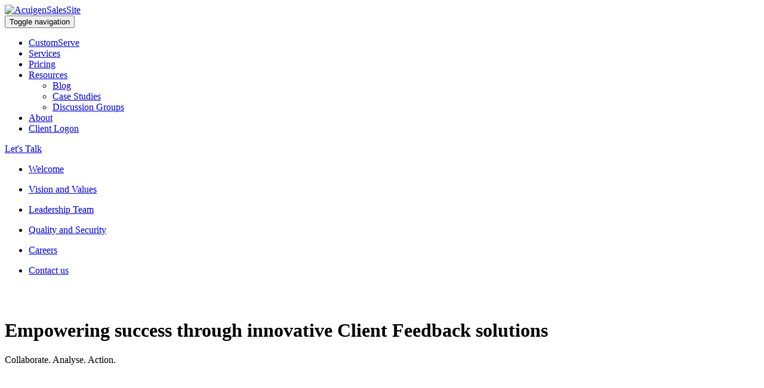

--- FILE ---
content_type: text/html; charset=utf-8
request_url: https://www.acuigen.com/en-gb/About
body_size: 87874
content:
<!DOCTYPE html>
<html  lang="en-GB" dir="ltr">
<head id="Head"><meta content="text/html; charset=UTF-8" http-equiv="Content-Type" />

<!-- Global site tag (gtag.js) - Google Analytics 4 -->
<script async src="https://www.googletagmanager.com/gtag/js?id=G-5G8XTRMB98"></script>
<script>
window.dataLayer = window.dataLayer || [];
function gtag(){dataLayer.push(arguments);}
gtag('js', new Date());
gtag('config', 'G-5G8XTRMB98');
</script>
<!-- Global site tag (gtag.js) - Google Analytics -->
<script async src="https://www.googletagmanager.com/gtag/js?id=UA-34502179-1"></script>
<script>
  window.dataLayer = window.dataLayer || [];
  function gtag(){dataLayer.push(arguments);}
  gtag('js', new Date());

  gtag('config', 'UA-34502179-1');
</script><title>
	About
</title><meta id="MetaRobots" name="robots" content="INDEX, FOLLOW" /><link href="/Portals/_default/Skins/Xcillion//skin.css?cdv=1034" rel="stylesheet" /><link href="/Portals/0-System/dnn-css-variables.css?cdv=1034" rel="stylesheet" /><link href="/Resources/Shared/stylesheets/dnndefault/10.0.0/default.css?cdv=1034" rel="stylesheet" /><link href="/Portals/_default/admin.css?cdv=1034" rel="stylesheet" /><link href="/Portals/_default/Skins/Xcillion//bootstrap/css/bootstrap.min.css?cdv=1034" rel="stylesheet" /><link href="/Portals/_default/Skins/Xcillion//css/jquery.smartmenus.bootstrap.css?cdv=1034" rel="stylesheet" /><link href="/Portals/_default/Skins/Xcillion//Menus/MainMenu/MainMenu.css?cdv=1034" rel="stylesheet" /><link href="/Portals/_default/Skins/Xcillion/skin.css?cdv=1034" rel="stylesheet" /><link href="/Portals/_default/Containers/Xcillion/container.css?cdv=1034" rel="stylesheet" /><link href="/Portals/0/portal.css?cdv=1034" rel="stylesheet" /><script src="/Resources/libraries/jQuery/03_07_01/jquery.js?cdv=1034" type="text/javascript"></script><script src="/Resources/libraries/jQuery-UI/01_14_01/jquery-ui.min.js?cdv=1034" type="text/javascript"></script><link rel='icon' href='/Portals/0/New Acuigen favicon.ico?ver=q_6OBvnYMd31Cof8Y4lqtQ%3d%3d' type='image/x-icon' />     
        
			    <script type="text/javascript">
			      var _gaq = _gaq || [];
			      _gaq.push(['_setAccount', 'UA-34502179-1']);
			      _gaq.push(['_trackPageview']);
			      
			 
			      (function() {
				    var ga = document.createElement('script'); ga.type = 'text/javascript'; ga.async = true;
				    ga.src = ('https:' == document.location.protocol ? 'https://' : 'http://') + 'stats.g.doubleclick.net/dc.js';
				    var s = document.getElementsByTagName('script')[0]; s.parentNode.insertBefore(ga, s);
			      })();
			    </script>
        
		  <meta name="viewport" content="width=device-width,initial-scale=1" /></head>
<body id="Body">

    <form method="post" action="/en-gb/About" id="Form" enctype="multipart/form-data">
<div class="aspNetHidden">
<input type="hidden" name="__EVENTTARGET" id="__EVENTTARGET" value="" />
<input type="hidden" name="__EVENTARGUMENT" id="__EVENTARGUMENT" value="" />
<input type="hidden" name="__VIEWSTATE" id="__VIEWSTATE" value="NCKl6HDlYrzCfOBIGUxyJ2xZKtA/PVvafO7w4ySTSZu6CutJ87AQav2rAidsC/+ZZg5qxj/qjVxvoQQP1CrV9ijKdRTNupcT+yRLhBBpcXGKl672Vd33lH4zM2huX7Q/TjOOqPJ5Rs3KTlzR2zxQ5cpdmKPhVcV19sM+ITJ6NXEIuU7OwYEkZzsDmssPEroXRPEwtLvNVQBUMROotL/4kTz//+9mxCJUbPEtuw==" />
</div>

<script type="text/javascript">
//<![CDATA[
var theForm = document.forms['Form'];
if (!theForm) {
    theForm = document.Form;
}
function __doPostBack(eventTarget, eventArgument) {
    if (!theForm.onsubmit || (theForm.onsubmit() != false)) {
        theForm.__EVENTTARGET.value = eventTarget;
        theForm.__EVENTARGUMENT.value = eventArgument;
        theForm.submit();
    }
}
//]]>
</script>


<script src="/WebResource.axd?d=pynGkmcFUV0NAuGXKl5WKYin_OpHEGD8ydnYQSK-Gvj4vasdgN89AqwrRVg1&amp;t=638883307099574018" type="text/javascript"></script>


<script type="text/javascript">
//<![CDATA[
var __cultureInfo = {"name":"en-GB","numberFormat":{"CurrencyDecimalDigits":2,"CurrencyDecimalSeparator":".","IsReadOnly":false,"CurrencyGroupSizes":[3],"NumberGroupSizes":[3],"PercentGroupSizes":[3],"CurrencyGroupSeparator":",","CurrencySymbol":"£","NaNSymbol":"NaN","CurrencyNegativePattern":1,"NumberNegativePattern":1,"PercentPositivePattern":1,"PercentNegativePattern":1,"NegativeInfinitySymbol":"-∞","NegativeSign":"-","NumberDecimalDigits":2,"NumberDecimalSeparator":".","NumberGroupSeparator":",","CurrencyPositivePattern":0,"PositiveInfinitySymbol":"∞","PositiveSign":"+","PercentDecimalDigits":2,"PercentDecimalSeparator":".","PercentGroupSeparator":",","PercentSymbol":"%","PerMilleSymbol":"‰","NativeDigits":["0","1","2","3","4","5","6","7","8","9"],"DigitSubstitution":1},"dateTimeFormat":{"AMDesignator":"AM","Calendar":{"MinSupportedDateTime":"\/Date(-62135596800000)\/","MaxSupportedDateTime":"\/Date(253402300799999)\/","AlgorithmType":1,"CalendarType":1,"Eras":[1],"TwoDigitYearMax":2049,"IsReadOnly":false},"DateSeparator":"/","FirstDayOfWeek":1,"CalendarWeekRule":2,"FullDateTimePattern":"dd MMMM yyyy HH:mm:ss","LongDatePattern":"dd MMMM yyyy","LongTimePattern":"HH:mm:ss","MonthDayPattern":"d MMMM","PMDesignator":"PM","RFC1123Pattern":"ddd, dd MMM yyyy HH\u0027:\u0027mm\u0027:\u0027ss \u0027GMT\u0027","ShortDatePattern":"dd/MM/yyyy","ShortTimePattern":"HH:mm","SortableDateTimePattern":"yyyy\u0027-\u0027MM\u0027-\u0027dd\u0027T\u0027HH\u0027:\u0027mm\u0027:\u0027ss","TimeSeparator":":","UniversalSortableDateTimePattern":"yyyy\u0027-\u0027MM\u0027-\u0027dd HH\u0027:\u0027mm\u0027:\u0027ss\u0027Z\u0027","YearMonthPattern":"MMMM yyyy","AbbreviatedDayNames":["Sun","Mon","Tue","Wed","Thu","Fri","Sat"],"ShortestDayNames":["Su","Mo","Tu","We","Th","Fr","Sa"],"DayNames":["Sunday","Monday","Tuesday","Wednesday","Thursday","Friday","Saturday"],"AbbreviatedMonthNames":["Jan","Feb","Mar","Apr","May","Jun","Jul","Aug","Sep","Oct","Nov","Dec",""],"MonthNames":["January","February","March","April","May","June","July","August","September","October","November","December",""],"IsReadOnly":false,"NativeCalendarName":"Gregorian Calendar","AbbreviatedMonthGenitiveNames":["Jan","Feb","Mar","Apr","May","Jun","Jul","Aug","Sep","Oct","Nov","Dec",""],"MonthGenitiveNames":["January","February","March","April","May","June","July","August","September","October","November","December",""]},"eras":[1,"A.D.",null,0]};//]]>
</script>

<script src="/ScriptResource.axd?d=NJmAwtEo3IpnMYniDYZLNYHBUUM5_sNnAf9zet4xnz71kE6nsWPkYY7RzXOah5QGUcKwtbM6U7broJARavKhjpg-iB8hXa6noEoxKRIQCZejGXfrW7r1kpFzia4ZLB-aDX_g5w2&amp;t=74a40145" type="text/javascript"></script>
<script src="/ScriptResource.axd?d=dwY9oWetJoKbaBRdNWzhBeu6yy1_BCU4rkgjWjuUuGtHGPF9usyH9k27yxWKi5scnpQ2pWV8PdcWTASoMUW4Bfv26xObS0ccw593raunc-8_UsD7sTcBpNLsImhFfKjMYhfR5lcQIzMSVxzs0&amp;t=74a40145" type="text/javascript"></script>
<div class="aspNetHidden">

	<input type="hidden" name="__VIEWSTATEGENERATOR" id="__VIEWSTATEGENERATOR" value="CA0B0334" />
	<input type="hidden" name="__VIEWSTATEENCRYPTED" id="__VIEWSTATEENCRYPTED" value="" />
	<input type="hidden" name="__EVENTVALIDATION" id="__EVENTVALIDATION" value="+2reL7Ct0Uel0KZC2e29ObgUdUHs9xnhOUdllb49fGQbkbkQ9pbbxrltQBThhRDfoXecowZIUDvEWoqD8Pm4rqYBnQuuQy0QM5cOrTHwL+KyDyew" />
</div>
<script type="text/javascript">
//<![CDATA[
Sys.WebForms.PageRequestManager._initialize('ScriptManager', 'Form', [], [], [], 5400, '');
//]]>
</script>

        <script src="/Portals/_default/Skins/Xcillion//bootstrap/js/bootstrap.min.js?cdv=1034" type="text/javascript"></script><script src="/Portals/_default/Skins/Xcillion//js/jquery.smartmenus.js?cdv=1034" type="text/javascript"></script><script src="/Portals/_default/Skins/Xcillion//js/jquery.smartmenus.bootstrap.js?cdv=1034" type="text/javascript"></script><script src="/Portals/_default/Skins/Xcillion//js/scripts.js?cdv=1034" type="text/javascript"></script><script src="/js/dnn.modalpopup.js?cdv=1034" type="text/javascript"></script><script src="/js/dnncore.js?cdv=1034" type="text/javascript"></script>
        
        
        

<!--[if lt IE 9]>
    <script src="https://cdnjs.cloudflare.com/ajax/libs/html5shiv/3.7.2/html5shiv.min.js"></script>
<![endif]-->




<div id="siteWrapper">


<!--Header -->

    <header role="banner">


 	<!-- Pane for content above NavBar -->
<div id="head_top" class="containerFullScreen">
<div class="container">
        <div class="row dnnpane">
            <div id="dnn_TopHeaderPane" class="col-md-12 headerPane"><div class="DnnModule DnnModule-DNN_HTML DnnModule-395 DnnVersionableControl"><a name="395"></a>
<div class="DNNContainer_noTitle">
	<div id="dnn_ctr395_ContentPane"><!-- Start_Module_395 --><div id="dnn_ctr395_ModuleContent" class="DNNModuleContent ModDNNHTMLC">
	<div id="dnn_ctr395_HtmlModule_lblContent" class="Normal">
	<div class="ClientLogin" style="display:none;"><a href="https://www.customserve.com/clientlogon/" target="_blank">Client Login</a></div>

</div>

</div><!-- End_Module_395 --></div>
	<div class="clear"></div>
</div>
</div></div> 
		    <div class="languageBox">
                        <div class="language-object" >


</div>
                    </div>
        </div></div>
</div>


        <div id="mainHeader-inner" class="container">
            <div class="navbar navbar-default" role="navigation">
                <div id="navbar-top-wrapper">
                    <div id="logo">
                        <span class="brand">
                            <a id="dnn_dnnLOGO_hypLogo" title="AcuigenSalesSite" aria-label="AcuigenSalesSite" href="https://www.acuigen.com/en-gb/"><img id="dnn_dnnLOGO_imgLogo" src="/Portals/0/Images/New%20Acuigen%20logo%20246%20x%2064%20(150327).png?ver=M3I6kzYljWG1cjEl7dp5Cw%3d%3d" alt="AcuigenSalesSite" /></a>
                        </span>
                    </div>
                </div>
                <!-- Brand and toggle get grouped for better mobile display -->
                <div class="navbar-header">
                    <button type="button" class="navbar-toggle" data-toggle="collapse" data-target=".navbar-collapse">
                        <span class="sr-only">Toggle navigation</span>
                        <span class="icon-bar"></span>
                        <span class="icon-bar"></span>
                        <span class="icon-bar"></span>
                    </button>
                </div>
                <div id="navbar" class="collapse navbar-collapse pull-right">
                    <div id="dnnMenu">
	<ul class="nav navbar-nav topLevel">
		
        <li class="">
        
            <a href="https://www.acuigen.com/en-gb/customserve"><span>CustomServe</span> </a>
        
        </li>
    
        <li class="">
        
            <a href="https://www.acuigen.com/en-gb/services"><span>Services</span> </a>
        
        </li>
    
        <li class="">
        
            <a href="https://www.acuigen.com/en-gb/pricing"><span>Pricing</span> </a>
        
        </li>
    
        <li class="dropdown ">
        
            <a href="https://www.acuigen.com/en-gb/resources"><span>Resources</span> <span class="caret"></span></a>
        
            <ul class="dropdown-menu subLevel">
            
        <li class="">
        
            <a href="https://www.acuigen.com/en-gb/Blogs/category/acuigen-blogs"><span>Blog</span> </a>
        
        </li>
    
        <li class="">
        
            <a href="https://www.acuigen.com/en-gb/Blogs/category/case-studies"><span>Case Studies</span> </a>
        
        </li>
    
        <li class="">
        
            <a href="https://www.acuigen.com/en-gb/resources/discussion-groups"><span>Discussion Groups</span> </a>
        
        </li>
    
            </ul>
        
        </li>
    
        <li class="active">
        
            <a href="https://www.acuigen.com/en-gb/about"><span>About</span> </a>
        
        </li>
    
        <li class="">
        
            <a href="https://www.customserve.com/clientlogon/"><span>Client Logon</span> </a>
        
        </li>
    
	</ul>
<div class="menu-button-link">
			<a href="/Time-To-Talk"><span>Let's Talk</span></a>
	            </div>
</div>
    
	
                </div>
            </div>
        </div>
    </header>




    <!-- Page Content -->
<div class="containerFullScreen">
<div class="Full_Screen">
                <div id="dnn_FullHeaderPaneTop" class="col-md-12 headerPane"><div class="DnnModule DnnModule-DNN_HTML DnnModule-5676 DnnVersionableControl"><a name="5676"></a>
<div class="DNNContainer_noTitle">
	<div id="dnn_ctr5676_ContentPane"><!-- Start_Module_5676 -->
<script type="text/javascript">
//when page loaded check if cookie has been accepted or not
$(document).ready(function(){
cookie = document.querySelector(".CookieClass")

// if cookie hasn't been accepted push rest of page down to sit cookie banner at top of page
if(cookie === null){
document.querySelector("body").classList.remove('cookiePadding');
document.querySelector("#mainHeader-inner").classList.remove('cookieTop');
}
else{
document.querySelector("body").classList.add('cookiePadding');
document.querySelector("#mainHeader-inner").classList.add('cookieTop');
}
}
);
</script><div id="dnn_ctr5676_ModuleContent" class="DNNModuleContent ModDNNHTMLC">
	<div id="dnn_ctr5676_HtmlModule_lblContent" class="Normal">
	
</div>

</div><!-- End_Module_5676 --></div>
	<div class="clear"></div>
</div>
</div><div class="DnnModule DnnModule-DNN_HTML DnnModule-11362 DnnVersionableControl"><a name="11362"></a>
<div class="DNNContainer_noTitle">
	<div id="dnn_ctr11362_ContentPane"><!-- Start_Module_11362 --><script type="text/javascript">
    $(window).scroll(function () {
        if ($(window).scrollTop() > 260) {
            $('#nav-bar2').addClass('stuck2');
        } else {
            $('#nav-bar2').removeClass('stuck2');
        }
    });
  $(document).ready(function() {
        $('#contactus-link').on('click', function(event) {
            event.preventDefault(); // Prevent the default action (postback)
            scrollToElementById('contactusbyphone');
        });
    });

    function scrollToElementById(id) {
       const element = document.getElementById(id);
    if (element) {
        // First, scroll to the element
        element.scrollIntoView({ behavior: 'smooth' });

        // After scrolling, apply the offset if necessary
        setTimeout(function() {
            const scrollPosition = window.scrollY || window.pageYOffset;
            const navBar = document.getElementById('nav-bar2');
            const isSticky = navBar.classList.contains('stuck2') || scrollPosition > 260;
            const yOffset = isSticky ? -200 : 0; // Adjust the offset if the menu is sticky

            // Calculate the final scroll position
            const finalScrollPosition = element.getBoundingClientRect().top + window.pageYOffset + yOffset;

            // Apply the final scroll position
            window.scrollTo({ top: finalScrollPosition, behavior: 'smooth' });
        }, 500); // Adjust the timeout duration if needed
    } else {
        console.error(`Element with id "${id}" not found.`);
    }
    }
</script>

<div id="nav-bar2">
    <ul>
        <li><p><a href="#welcome">Welcome</a></p></li>
        <li><p><a href="#visionandvalues">Vision and Values</a></p></li>
        <li><p><a href="#leadershipteam">Leadership Team</a></p></li>
        <li><p><a href="#qualityandsecurity">Quality and Security</a></p></li>
        <li><p><a href="#Careers">Careers</a></p></li>
        <li><p><a href="javascript:void(0)" id="contactus-link">Contact us</a></p></li>
    </ul>
</div>
<style>
    .navpadding {
        margin-top: 8px !important;
    }
</style>
<div id="dnn_ctr11362_ModuleContent" class="DNNModuleContent ModDNNHTMLC">
	<div id="dnn_ctr11362_HtmlModule_lblContent" class="Normal">
	
</div>

</div><!-- End_Module_11362 --></div>
	<div class="clear"></div>
</div>
</div><div class="DnnModule DnnModule-DNN_HTML DnnModule-6160 DnnVersionableControl"><a name="6160"></a>
<div class="DNNContainer_noTitle">
	<div id="dnn_ctr6160_ContentPane"><!-- Start_Module_6160 --><div id="dnn_ctr6160_ModuleContent" class="DNNModuleContent ModDNNHTMLC">
	<div id="dnn_ctr6160_HtmlModule_lblContent" class="Normal">
	
</div>

</div><!-- End_Module_6160 --></div>
	<div class="clear"></div>
</div>
</div><div class="DnnModule DnnModule-DNN_HTML DnnModule-391 DnnVersionableControl"><a name="391"></a>
<div class="DNNContainer_noTitle">
	<div id="dnn_ctr391_ContentPane"><!-- Start_Module_391 --><script type="text/javascript">
$(window).scroll(function() {
    if ($(window).scrollTop() > 200) {
        $("#dnn_dnnLOGO_imgLogo").attr("src", "/Portals/0/Images/Graphics 2017/6 acuigen logo_161x47.png")
    } else {
        $("#dnn_dnnLOGO_imgLogo").attr("src", "/Portals/0/Images/New%20Acuigen%20logo%20246%20x%2064%20(150327).png?ver=2015-03-27-142026-990")
    }
});
</script>
<script type="text/javascript">
$(window).scroll(function() {
    if ($(window).scrollTop() > 260) {
        $('#mainHeader-inner').addClass('navbar-scroll-container');
        $('#dnnMenu > ul > li > a > span').addClass('menu-item-scroll');
        $('.navbar-default').addClass('navbar-scroll');
    } else {
        $('#mainHeader-inner').removeClass('navbar-scroll-container');
        $('#dnnMenu > ul > li > a > span').removeClass('menu-item-scroll');
        $('.navbar-default').removeClass('navbar-scroll');
    }
});
</script><div id="dnn_ctr391_ModuleContent" class="DNNModuleContent ModDNNHTMLC">
	<div id="dnn_ctr391_HtmlModule_lblContent" class="Normal">
	
</div>

</div><!-- End_Module_391 --></div>
	<div class="clear"></div>
</div>
</div><div class="DnnModule DnnModule-DNN_HTML DnnModule-11339 DnnVersionableControl"><a name="11339"></a>
<div class="DNNContainer_noTitle">
	<div id="dnn_ctr11339_ContentPane"><!-- Start_Module_11339 --><div id="dnn_ctr11339_ModuleContent" class="DNNModuleContent ModDNNHTMLC">
	<div id="dnn_ctr11339_HtmlModule_lblContent" class="Normal">
	<style type="text/css">@import url(//fonts.googleapis.com/css?family=Oswald);


    .homebannerimage-container {
        background-image: url("/Portals/0/Images/2024/web_banners_about_1953x350_2024.webp");
    }

    .bannercontent-wrapper {
        grid-template-columns: 0fr .05fr 1.5fr .05fr !important;
    }

    @media screen and (min-width:1601px) {


        .homebannerimage-container {
            background-image: url("/Portals/0/Images/2024/web_banners_about_1953x350_2024.webp");
            height: calc(100vw * 0.184);
        }

        .homebannerimage-textcontainer {
            max-height: calc(100vw * 0.184);
        }

        .bannercontent-wrapper {
            grid-template-columns: 0fr 1.3fr 2.8fr 1.3fr !important;
        }
    }

    @media screen and (max-width: 1600px) and (min-width: 1401px) {


        .homebannerimage-container {
            height: calc(100vw * 0.184);
            background-image: url("/Portals/0/Images/2024/web_banners_about_1953x350_2024.webp");
        }

        .homebannerimage-textcontainer {
            max-height: calc(100vw * 0.184);
        }

        .bannercontent-wrapper {
            grid-template-columns: 0fr 1.3fr 2.5fr 1.3fr !important;
        }
    }


    @media screen and (max-width: 1400px) and (min-width: 1201px) {

        .homebannerimage-container {
            background-image: url("/Portals/0/Images/2024/web_banners_about_1400x348_2024.webp");
            height: calc(100vw * 0.2486);
        }

        .homebannerimage-textcontainer {
            max-height: calc(100vw * 0.2486);
        }


        .bannercontent-wrapper {
            grid-template-columns: 0fr 1.5fr 2.5fr .5fr !important;
        }
    }

    @media screen and (max-width: 1200px) and (min-width: 951px) {
        .homebannerimage-container {
            background-image: url("/Portals/0/Images/2024/web_banners_about_1200x300_2024.webp");
            height: calc(100vw * 0.25);
        }

        .homebannerimage-textcontainer {
            max-height: calc(100vw * 0.25);
        }

        .bannercontent-wrapper {
            grid-template-columns: 0fr 1fr 2.5fr .2fr !important;
        }
    }

    @media screen and (max-width: 950px) and (min-width: 768px) {
        .homebannerimage-container {
            background-image: url("/Portals/0/Images/2024/web_banners_about_950x300_2024.webp");
            height: calc(100vw * 0.316);
        }

        .homebannerimage-textcontainer {
            max-height: calc(100vw * 0.316);
        }

        .bannercontent-wrapper {
            grid-template-columns: 0fr .6fr 1.5fr .05fr !important;
        }

        .mainbanner-home-title span {
            line-height: 35px;
        }
    }

    @media screen and (min-width: 768px) {
        .homebannerimage-container {
            border: none;
        }
    }

    @media screen and (max-width: 767px) {


        .homebannerimage-container {
            background-image: url("/Portals/0/Images/2024/web_banners_about_950x300_2024.webp");
        }

        .bannercontent-wrapper {
            grid-template-columns: 0px 0px .9fr 0px !important;
        justify-content: center;
        }
    }
</style>
<div class="homebannerimage-container">
<div class="bannercontent-wrapper">
<div class="item2" id="item2">&nbsp;</div>

<div class="item3" id="item3">&nbsp;</div>

<div class="homebannerimage-textcontainer item4" id="item4">
<div class="mainbanner-title">
<h1><span><span class="textorange">Empowering success</span> through innovative Client Feedback solutions</span></h1>
</div>

<div class="mainbanner-subtitle">
<p><span id="mottoLine"><span>Collaborate</span><span class="greenPeriod">.</span> <span>Analyse</span><span class="greenPeriod">.</span> <span>Action</span><span class="greenPeriod">.</span></span></p>
</div>
</div>

<div class="item5" id="item5">&nbsp;</div>
</div>
</div>

</div>

</div><!-- End_Module_11339 --></div>
	<div class="clear"></div>
</div>
</div></div> 
            </div>
</div>

<div class="container"
<div class="row dnnpane">
                <div id="dnn_StandardHeaderPane" class="col-md-12 headerPane"><div class="DnnModule DnnModule-DNN_HTML DnnModule-11340 DnnVersionableControl"><a name="11340"></a>
<div class="DNNContainer_noTitle">
	<div id="dnn_ctr11340_ContentPane"><!-- Start_Module_11340 --><div id="dnn_ctr11340_ModuleContent" class="DNNModuleContent ModDNNHTMLC">
	<div id="dnn_ctr11340_HtmlModule_lblContent" class="Normal">
	<style type="text/css">div#welcome { display:block; position: relative; top: -300px; visibility: hidden; }
</style>

<div class="HeaderDefault">
<h1>Welcome</h1>
</div>

<div id="welcome">&nbsp;</div>

</div>

</div><!-- End_Module_11340 --></div>
	<div class="clear"></div>
</div>
</div></div> 
            </div>
</div>

<div class="container"
<div class="row dnnpane">
<div id="dnn_P1_25_1" class="col-md-4 leftPane spacingTop"><div class="DnnModule DnnModule-DNN_HTML DnnModule-11358 DnnVersionableControl"><a name="11358"></a>
<div class="DNNContainer_noTitle">
	<div id="dnn_ctr11358_ContentPane"><!-- Start_Module_11358 --><div id="dnn_ctr11358_ModuleContent" class="DNNModuleContent ModDNNHTMLC">
	<div id="dnn_ctr11358_HtmlModule_lblContent" class="Normal">
	<div class="aboutUsImageDJ" style="width:100%; text-align:center;"><img alt="Derek Jones, CEO" src="/portals/0/Images/2021/Derek Jones 211025.jpg" style="width:100%;max-width:450px;" /></div>

</div>

</div><!-- End_Module_11358 --></div>
	<div class="clear"></div>
</div>
</div><div class="DnnModule DnnModule-DNN_HTML DnnModule-11369 DnnVersionableControl"><a name="11369"></a>
<div class="DNNContainer_noTitle">
	<div id="dnn_ctr11369_ContentPane"><!-- Start_Module_11369 --><div id="dnn_ctr11369_ModuleContent" class="DNNModuleContent ModDNNHTMLC">
	<div id="dnn_ctr11369_HtmlModule_lblContent" class="Normal">
	<div class="CustomServePageText" style="margin-bottom:0px;">
<p>Derek Jones, founder and CEO of Acuigen</p>
</div>
</div>

</div><!-- End_Module_11369 --></div>
	<div class="clear"></div>
</div>
</div></div>
<div id="dnn_P1_75_2" class="col-md-8 rightPane spacingTop"><div class="DnnModule DnnModule-DNN_HTML DnnModule-11359 DnnVersionableControl"><a name="11359"></a>
<div class="DNNContainer_noTitle">
	<div id="dnn_ctr11359_ContentPane"><!-- Start_Module_11359 --><div id="dnn_ctr11359_ModuleContent" class="DNNModuleContent ModDNNHTMLC">
	<div id="dnn_ctr11359_HtmlModule_lblContent" class="Normal">
	<div class="CustomServePageText" style="margin-bottom:0px;">
<p>At Acuigen, we help organisations <strong>strengthen client relationships</strong> through <strong>high-quality, real-time feedback</strong>. Our focus is on corporate and professional services firms, especially in legal and accountancy sectors.</p>

<p>My background as a Royal Navy helicopter commander taught me the value of timely data. After completing my MBA at Cranfield, I co-founded Acuigen in 1993 to bring that same data-driven approach to client insight.&nbsp; Working closeley with&nbsp;Tracy Bartlett, our COO, we developed CustomServe - our award-winning platform that captures and analyses client feedback using intuitive, aviation-inspired dashboards. It supports multiple research methods, languages, and now includes AI-powered insights.</p>

<p>We&rsquo;re proud to work with leading professional firms across Europe, the US, and Asia, and to be recognised for our quality, security, and innovation through independent ISO certifications and industry awards.</p>

<p>None of this would be possible without our amazing team of data engineers, software and client insight professionals, whose expertise, dedication, and creativity over the past 30 years continue to drive our innovation and client success.</p>

<p>At Acuigen, we believe listening to clients - and acting on their feedback - is the key to building loyalty and driving growth.</p>

<p>Derek is a Fellow of the Market Research Society.<p>

</div>

</div>

</div><!-- End_Module_11359 --></div>
	<div class="clear"></div>
</div>
</div><div class="DnnModule DnnModule-DNN_HTML DnnModule-11373 DnnVersionableControl"><a name="11373"></a>
<div class="DNNContainer_noTitle">
	<div id="dnn_ctr11373_ContentPane"><!-- Start_Module_11373 --><div id="dnn_ctr11373_ModuleContent" class="DNNModuleContent ModDNNHTMLC">
	<div id="dnn_ctr11373_HtmlModule_lblContent" class="Normal">
	<div id="visionandvalues"></div>
</div>

</div><!-- End_Module_11373 --></div>
	<div class="clear"></div>
</div>
</div></div>
</div>
</div>

<div class="container"
<div class="row dnnpane">
<div id="dnn_P2_50_1" class="col-md-6 leftPane spacingTop DNNEmptyPane"></div>
<div id="dnn_P2_50_2" class="col-md-6 rightPane spacingTop DNNEmptyPane"></div>
</div>

<div class="containerFullScreen">
<div class="Full_Screen">
                <div id="dnn_FullPaneTop" class="col-md-12 headerPane DNNEmptyPane"></div> 
            </div>

<div class="container"
<div class="row dnnpane">
                    <div id="dnn_P4_33_1" class="col-md-4 spacingTop DNNEmptyPane"></div>
                    <div id="dnn_P4_33_2" class="col-md-4 spacingTop DNNEmptyPane"></div>
                    <div id="dnn_P4_33_3" class="col-md-4 spacingTop DNNEmptyPane"></div>
                </div>
</div>

<div class="container"
<div class="row dnnpane">
                    <div id="dnn_P4_25_1" class="col-md-3 spacingTop DNNEmptyPane"></div>
                    <div id="dnn_P4_25_2" class="col-md-3 spacingTop DNNEmptyPane"></div>
                    <div id="dnn_P4_25_3" class="col-md-3 spacingTop DNNEmptyPane"></div>
                    <div id="dnn_P4_25_4" class="col-md-3 spacingTop DNNEmptyPane"></div>
                </div>
</div>

<div class="containerFullScreen">
<div class="Full_Screen">
                <div id="dnn_FullPaneMidTop" class="col-md-12 headerPane DNNEmptyPane"></div> 
            </div>
</div>

<div class="container"
<div class="row dnnpane">
                <div id="dnn_StandardHeadPane" class="col-md-12 headerPane"><div class="DnnModule DnnModule-DNN_HTML DnnModule-11350 DnnVersionableControl"><a name="11350"></a>
<div class="DNNContainer_noTitle">
	<div id="dnn_ctr11350_ContentPane"><!-- Start_Module_11350 --><div id="dnn_ctr11350_ModuleContent" class="DNNModuleContent ModDNNHTMLC">
	<div id="dnn_ctr11350_HtmlModule_lblContent" class="Normal">
	<style type="text/css">.GreyLine1 {
 width: 90%!important;
    border-top: 1px solid #A9A9A9!important;
    margin-top: 50px;
margin-left:auto;
margin-right:auto;
opacity:0.6;
height:1px;
margin-bottom:10px;
}

div#visionandvalues {
display: block;
    position: relative;
    top: -210px;
    visibility: hidden;
}
</style>
<div class="GreyLine1">&nbsp;</div>

<div id="visionandvalues">&nbsp;</div>

</div>

</div><!-- End_Module_11350 --></div>
	<div class="clear"></div>
</div>
</div><div class="DnnModule DnnModule-DNN_HTML DnnModule-11345 DnnVersionableControl"><a name="11345"></a>
<div class="DNNContainer_noTitle">
	<div id="dnn_ctr11345_ContentPane"><!-- Start_Module_11345 --><div id="dnn_ctr11345_ModuleContent" class="DNNModuleContent ModDNNHTMLC">
	<div id="dnn_ctr11345_HtmlModule_lblContent" class="Normal">
	<div class="HeaderDefault">
<h1>Vision and Values</h1>
</div>

</div>

</div><!-- End_Module_11345 --></div>
	<div class="clear"></div>
</div>
</div></div> 
            </div>
</div>

<div class="containerFullScreen">
<div class="Full_Screen">
                <div id="dnn_FullPaneMid" class="col-md-12 headerPane DNNEmptyPane"></div> 
            </div>
</div>

<div class="container"
<div class="row dnnpane">
                    <div id="dnn_P5_25_1" class="col-md-3 spacingTop"><div class="DnnModule DnnModule-DNN_HTML DnnModule-11346 DnnVersionableControl"><a name="11346"></a>
<div class="DNNContainer_noTitle">
	<div id="dnn_ctr11346_ContentPane"><!-- Start_Module_11346 --><div id="dnn_ctr11346_ModuleContent" class="DNNModuleContent ModDNNHTMLC">
	<div id="dnn_ctr11346_HtmlModule_lblContent" class="Normal">
	<style type="text/css">.HeaderDefault1{
margin-top:20px;
}
@media only screen and (max-width: 991px){
#dnn_P4_33_1.col-md-4.spacingTop{
width: 70%;
    margin: auto;

}
#dnn_P4_33_2.col-md-4.spacingTop{
width: 70%;
    margin: auto;

}
#dnn_P4_33_3.col-md-4.spacingTop{
width: 70%;
    margin: auto;

}

}


@media only screen and (max-width: 627px){
#dnn_P4_33_1.col-md-4.spacingTop{
width: 90%;
    margin: auto;

}
#dnn_P4_33_2.col-md-4.spacingTop{
width: 90%;
    margin: auto;

}
#dnn_P4_33_3.col-md-4.spacingTop{
width: 90%;
    margin: auto;

}
}


@media only screen and (max-width: 525px){
#dnn_P4_33_1.col-md-4.spacingTop{
width: 100%;
    margin: auto;

}
#dnn_P4_33_2.col-md-4.spacingTop{
width: 100%;
    margin: auto;

}
#dnn_P4_33_3.col-md-4.spacingTop{
width: 100%;
    margin: auto;

}
}
.fullywid img{

width:100%;
height:auto;
border: 1px solid rgb(205,206,208);
margin-bottom:20px;
margin-top:10px;


}
.semiwid{

text-align:center;
}
.semiwid img{

width:50%;
height:auto;
border: 1px solid rgb(205,206,208);
margin-bottom:20px;
margin-top:10px;
margin-left:auto;
margin-right:auto;
text-align:center;
}

.HeaderDefault1 h1 {
    font-weight: 400;
    font-size: 20px!important;
    margin-bottom: 8px;
    margin-top: 0px;
}
@media only screen and (max-device-width : 1199px) { 
.HeaderDefault1 h1{
    font-size: 18px!important;
}}
@media only screen 
and (min-device-width : 375px) 
and (max-device-width : 667px) { 
.HeaderDefault1 {
    min-height: 0px!important;
}}

@media only screen 
and (min-device-width : 768px) 
and (max-device-width : 1024px) 
and (orientation : landscape) { 
.HeaderDefault1 {
    min-height: 0px!important;
}}


@media only screen 
and (min-device-width : 768px) 
and (max-device-width : 1024px) 
and (orientation : portrait) {
.HeaderDefault1 {
    min-height: 0px!important;
} }
@media handheld, only screen and (max-width: 480px), only screen and (max-device-width: 480px){

.HeaderDefault1 {

    min-height:0px!important;
}
}
.HeaderDefault1 {

    min-height: 0px;
}
@media only screen 
  and (min-width: 1024px) 
  and (max-height: 1366px) 
  and (orientation: portrait) 
  and (-webkit-min-device-pixel-ratio: 1.5) {
.HeaderDefault1 {
    min-height: 0px!important;
}

}
@media only screen 
and (min-device-width : 414px) 
and (max-device-width : 736px) { 
.HeaderDefault1 {
    min-height: 0px!important;
}
}
@media only screen 
and (min-device-width : 375px) 
and (max-device-width : 812px)
and (-webkit-device-pixel-ratio : 3) {
.HeaderDefault1 {
    min-height: 0px!important;
}
}
.containdivvy{
margin-bottom:1px;
min-height:170px;
}
</style>
<div class="HeaderDefault1" style=" text-align:left;">
<h1 style="text-align: center;">Highest standards</h1>
</div>

<div class="fullywid"><img alt="Multiple Interview Techniques" src="/portals/0/Images/2021/New%20vision%20section%20images.png" /></div>

<div class="containdivvy">
<div class="CustomServePageText" style="text-align:left;">
<p><strong>Over 30 Years of Trusted Experience</strong><br />
We&rsquo;ve been delivering high-quality client feedback programmes for corporate and professional services firms for over three decades&mdash;built on trust, precision, and results.&nbsp;</p>
</div>
</div>

</div>

</div><!-- End_Module_11346 --></div>
	<div class="clear"></div>
</div>
</div></div>
                    <div id="dnn_P5_25_2" class="col-md-3 spacingTop"><div class="DnnModule DnnModule-DNN_HTML DnnModule-11347 DnnVersionableControl"><a name="11347"></a>
<div class="DNNContainer_noTitle">
	<div id="dnn_ctr11347_ContentPane"><!-- Start_Module_11347 --><div id="dnn_ctr11347_ModuleContent" class="DNNModuleContent ModDNNHTMLC">
	<div id="dnn_ctr11347_HtmlModule_lblContent" class="Normal">
	<style type="text/css">.fullywid img{

width:100%;
height:auto;
}
</style>
<div class="HeaderDefault1" style="text-align:left;">
<h1 style="text-align: center;">Robust methodology</h1>
</div>

<div class="fullywid"><img alt="Process Wheel" src="/portals/0/Images/2021/New%20vision%20section%20images2.png" /></div>

<div class="containdivvy">
<div class="CustomServePageText" style="text-align:left;">
<p><strong>Flexible Interviewing Options</strong><br />
We offer a full range of interviewing services (phone, web surveys, and in-person) to suit your needs. We also support clients conducting their own interviews, ensuring consistency and quality throughout.&nbsp;</p>
</div>
</div>

</div>

</div><!-- End_Module_11347 --></div>
	<div class="clear"></div>
</div>
</div></div>
                    <div id="dnn_P5_25_3" class="col-md-3 spacingTop"><div class="DnnModule DnnModule-DNN_HTML DnnModule-11348 DnnVersionableControl"><a name="11348"></a>
<div class="DNNContainer_noTitle">
	<div id="dnn_ctr11348_ContentPane"><!-- Start_Module_11348 --><div id="dnn_ctr11348_ModuleContent" class="DNNModuleContent ModDNNHTMLC">
	<div id="dnn_ctr11348_HtmlModule_lblContent" class="Normal">
	<style type="text/css">.fullywid img{

width:100%;
height:auto;
}
</style>
<div class="HeaderDefault1" style="text-align:left;">
<h1 style="text-align: center;">Insight technology</h1>
</div>

<div class="fullywid"><img alt="Process Wheel" src="/portals/0/Images/2021/Vision%20and%20values%20imagery%20v2%20210616.png" /></div>

<div class="containdivvy">
<div class="CustomServePageText" style="text-align:left;">
<p><strong>Real-Time Access with CustomServe</strong><br />
Our powerful insight platform,&nbsp;<strong>CustomServe</strong>, enables you to access, analyse, and act on feedback in near real time&mdash;empowering smarter, faster decisions.</p>
</div>
</div>

</div>

</div><!-- End_Module_11348 --></div>
	<div class="clear"></div>
</div>
</div></div>
                    <div id="dnn_P5_25_4" class="col-md-3 spacingTop"><div class="DnnModule DnnModule-DNN_HTML DnnModule-11349 DnnVersionableControl"><a name="11349"></a>
<div class="DNNContainer_noTitle">
	<div id="dnn_ctr11349_ContentPane"><!-- Start_Module_11349 --><div id="dnn_ctr11349_ModuleContent" class="DNNModuleContent ModDNNHTMLC">
	<div id="dnn_ctr11349_HtmlModule_lblContent" class="Normal">
	<style type="text/css">.fullywid img{

width:100%;
height:auto;
}
</style>
<div class="HeaderDefault1" style="text-align:left;">
<h1 style="text-align: center;">Global reach</h1>
</div>

<div class="fullywid"><img alt="Process Wheel" src="/portals/0/Images/2021/Vision%20and%20values%20imagery%20v2%202106162.png" /></div>

<div class="containdivvy">
<div class="CustomServePageText" style="text-align:left;">
<p><strong>Multilingual Feedback, Worldwide Delivery</strong><br />
We support global programmes with multilingual capabilities, skilled interviewers, and flexible tools&mdash;whether we&rsquo;re conducting interviews or supporting your internal teams.</p>
</div>
</div>

</div>

</div><!-- End_Module_11349 --></div>
	<div class="clear"></div>
</div>
</div><div class="DnnModule DnnModule-DNN_HTML DnnModule-11374 DnnVersionableControl"><a name="11374"></a>
<div class="DNNContainer_noTitle">
	<div id="dnn_ctr11374_ContentPane"><!-- Start_Module_11374 --><div id="dnn_ctr11374_ModuleContent" class="DNNModuleContent ModDNNHTMLC">
	<div id="dnn_ctr11374_HtmlModule_lblContent" class="Normal">
	<div id="leadershipteam"></div>
</div>

</div><!-- End_Module_11374 --></div>
	<div class="clear"></div>
</div>
</div></div>
                </div>
</div>

<div class="container"
<div class="row dnnpane">
                    <div id="dnn_P6_33_1" class="col-md-4 spacingTop DNNEmptyPane"></div>
                    <div id="dnn_P6_33_2" class="col-md-4 spacingTop DNNEmptyPane"></div>
                    <div id="dnn_P6_33_3" class="col-md-4 spacingTop DNNEmptyPane"></div>
                </div>
</div>

<div class="containerFullScreen">
<div class="Full_Screen">
                <div id="dnn_FullPaneMidBottom" class="col-md-12 headerPane DNNEmptyPane"></div> 
            </div>
</div>

<div class="container"
<div class="row dnnpane">
<div id="dnn_P7_75_1" class="col-md-8 leftPane spacingTop DNNEmptyPane"></div>
<div id="dnn_P7_25_2" class="col-md-4 rightPane spacingTop DNNEmptyPane"></div>
</div>
</div>

<div class="containerFullScreen">
<div class="Full_Screen">
                <div id="dnn_FullPaneBottom" class="col-md-12 headerPane DNNEmptyPane"></div> 
            </div>
</div>

<div class="container"
<div class="row dnnpane">
                <div id="dnn_StandardHeadPane2" class="col-md-12 headerPane"><div class="DnnModule DnnModule-DNN_HTML DnnModule-11351 DnnVersionableControl"><a name="11351"></a>
<div class="DNNContainer_noTitle">
	<div id="dnn_ctr11351_ContentPane"><!-- Start_Module_11351 --><div id="dnn_ctr11351_ModuleContent" class="DNNModuleContent ModDNNHTMLC">
	<div id="dnn_ctr11351_HtmlModule_lblContent" class="Normal">
	<style type="text/css">.GreyLine1 {
 width: 90%!important;
    border-top: 1px solid #A9A9A9!important;
    margin-top: 50px;
margin-left:auto;
margin-right:auto;
opacity:0.6;
height:1px;
margin-bottom:10px;
}
   div#leadershipteam {
       display: block;
       position: relative;
       top: -190px;
       visibility: hidden;
   }
</style>
<div class="GreyLine1">&nbsp;</div>

<div id="leadershipteam">&nbsp;</div>

</div>

</div><!-- End_Module_11351 --></div>
	<div class="clear"></div>
</div>
</div><div class="DnnModule DnnModule-DNN_HTML DnnModule-11352 DnnVersionableControl"><a name="11352"></a>
<div class="DNNContainer_noTitle">
	<div id="dnn_ctr11352_ContentPane"><!-- Start_Module_11352 --><div id="dnn_ctr11352_ModuleContent" class="DNNModuleContent ModDNNHTMLC">
	<div id="dnn_ctr11352_HtmlModule_lblContent" class="Normal">
	<div class="HeaderDefault">
<h1>Our Leadership Team</h1>
</div>

<div class="CustomServePageText" style="margin-bottom:0px;">
<p>Acuigen prides itself not only having award-winning technology, but also having some of the brightest minds and talent in the client feedback sector.</p>
</div>

</div>

</div><!-- End_Module_11352 --></div>
	<div class="clear"></div>
</div>
</div><div class="DnnModule DnnModule-DNN_HTML DnnModule-11353 DnnVersionableControl"><a name="11353"></a>
<div class="DNNContainer_noTitle">
	<div id="dnn_ctr11353_ContentPane"><!-- Start_Module_11353 --><div id="dnn_ctr11353_ModuleContent" class="DNNModuleContent ModDNNHTMLC">
	<div id="dnn_ctr11353_HtmlModule_lblContent" class="Normal">
	<style type="text/css">.LeadershipTeamNew .img_right,
    .LeadershipTeamNew .img_left {
        padding-top: 25px;
    }

    @media only screen and (max-width:1200px) {
        .LeadershipTeamNew .img_right,
        .LeadershipTeamNew .img_left {
            padding-top: 48px;
        }
    }

    @media only screen and (max-width:991px) {
        .LeadershipTeamNew .img_right,
        .LeadershipTeamNew .img_left {
            padding-top: 0px;
        }

        .TeamDetail_left {
            padding-top: 0px;
        }
    }
</style>
<div class="LeadershipTeamNew CustomServePageText">
<div class="img_right">
<div class="photo_box box_border"><img alt="" class="Client Services Director" src="/portals/0/Images/2022/Chris Lang v2 No BG 2021.jpg?ver=Lkz7sHaz9LmSMYW__P7uOw%3d%3d" /></div>
</div>

<div class="TeamDetail_right">
<h3 class="Teamtitle"><span>Chris Lang</span>, <span>Client Services Director</span></h3>

<p>Chris brings over 20 years of experience in client insight and market research at Acuigen, with a deep specialism in <strong>client feedback strategy and client listening</strong>&nbsp;for professional services firms. Widely respected across the sector, Chris is known for his strategic thinking, commercial acumen, and best-practice guidance.</p>

<p>Since 2016, he has led Acuigen&rsquo;s Client Services and Research teams, playing a pivotal role in shaping and delivering client feedback programmes that drive business development, marketing strategy, and service innovation.</p>

<p>Chris works closely with clients and prospects, helping them design and implement insight programmes that deliver measurable value. He also collaborates with Acuigen&rsquo;s technical team to ensure the&nbsp;<strong>CustomServe platform</strong>&nbsp;evolves in line with client needs - particularly in areas like AI-powered insight, segmentation, and multilingual research.</p>

<p>He holds an MBA from The Open University, earned while working at Acuigen, and is highly experienced in analysing large datasets to extract actionable insight. Chris is happiest when solving complex CX challenges - with a strong cup of tea in hand.</p>

<p class="TeamDetail_content"><br />
<a href="/en-gb/Contact">Contact Chris</a>.</p>
</div>
&nbsp;

<div class="dividers_1">&nbsp;</div>

<div class="img_left">
<div class="photo_box box_border"><img alt="Nathan Newall" class="LeaderShipTeamImg1" src="/portals/0/Images/2023/Nathan%20Newall%20300x300%20230710.png?ver=GZTVZmYIk8Erohrr0T5gAg%3d%3d" /></div>
</div>

<div class="TeamDetail_left">
<h3 class="Teamtitle"><span>Nathan Newall</span>, <span>Head of Business Development</span></h3>

<p>Nathan brings a wealth of experience in the&nbsp;<strong>customer and client feedback industry</strong>, with a strong track record of delivering impactful insight programmes across sectors. His background includes senior roles at the&nbsp;<strong>Institute of Customer Service</strong>&nbsp;and&nbsp;<strong>Ipsos</strong>, where he served as Associate Director, managing both national and international research projects.</p>

<p>Widely respected across the professional services sector, Nathan is known for his ability to act as both a&nbsp;<strong>trusted advisor and critical friend</strong>, helping organisations embed client listening into their strategic decision-making. He has led&nbsp;<strong>transformational CX programmes</strong>&nbsp;that have delivered measurable ROI and helped businesses put clients at the heart of their operations.</p>

<p>Nathan is highly skilled in&nbsp;<strong>experience strategy</strong>, account management, and stakeholder engagement. His pan-sector perspective and hands-on research expertise make him a valuable partner in designing and delivering successful client feedback initiatives.</p>

<p class="TeamDetail_content">.<br />
<a href="/en-gb/Contact">Contact Nathan</a>.</p>
</div>
&nbsp;

<div class="dividers_1">&nbsp;</div>
</div>

<div class="LeadershipTeamNew CustomServePageText">
<div class="img_right">
<div class="photo_box box_border"><img alt="" class="LeaderShipTeamImg1" src="/portals/0/Images/2019/About Team Images/About-page-Tracy.jpg" /></div>
</div>

<div class="TeamDetail_right">
<h3 class="Teamtitle"><span>Tracy Bartlett</span>, <span>COO</span></h3>

<p>Tracy is a highly skilled operations leader and our&nbsp;<strong>Net Zero </strong>champion, with deep expertise in service delivery, quality management, and compliance. As co-founder of Acuigen, she ensures our teams are resourced and agile, enabling the delivery of flexible, high-quality client feedback programmes.</p>

<p>With extensive experience supporting professional services firms across the US and UK, Tracy brings a practical understanding of how to make <strong>client feedback and client insight programmes</strong>&nbsp;work in real-world settings. She plays a key role in aligning operational delivery with the evolving needs of CX leaders, helping clients embed feedback into their strategic decision-making.</p>

<p>Tracy also oversees Acuigen&rsquo;s international&nbsp;<strong>ISO accreditations</strong>, ensuring our services meet the highest standards in quality, information security, and research management.</p>

<p>Outside of work, she serves as a&nbsp;<strong>community first responder</strong>, reflecting her commitment to care, responsiveness, and service - values that are central to both her personal and professional life.</p>

<p class="TeamDetail_content">&nbsp;<a href="/en-gb/Contact">Contact Tracy</a></p>
</div>
&nbsp;

<div class="dividers_1">&nbsp;</div>

<div class="img_left">
<div class="photo_box box_border"><img alt="" class="LeaderShipTeamImg1" src="/portals/0/Images/2021/AP%20edited%20no%20background%20v3%20210616.png" /></div>
</div>

<div class="TeamDetail_left">
<h3 class="Teamtitle"><span>Andy Page FCMA</span>, <span>Non-Executive Director</span></h3>

<p>Andy joined Acuigen as a&nbsp;<strong>Non-Executive Director</strong>&nbsp;in 2010, following several years of collaboration with Acuigen as a trusted consultant. He brings a wealth of senior leadership experience, having held roles as&nbsp;<strong>General Manager, Operations Director, and Finance Director</strong>&nbsp;across the manufacturing, distribution, and retail sectors.</p>

<p>With a strong track record of implementing&nbsp;<strong>best-in-class supply chain and operational strategies</strong>&nbsp;in the UK, Europe, and the US, Andy provides valuable commercial insight and strategic oversight. He has also worked closely with&nbsp;<strong>venture capital-backed businesses</strong>, helping to drive growth and create long-term shareholder value.</p>

<p>Andy&rsquo;s broad industry perspective and financial acumen continue to support Acuigen&rsquo;s governance, scalability, and long-term strategic planning.</p>

<p class="TeamDetail_content">&nbsp;<a href="/en-gb/Contact">Contact Andy</a><span style="color: rgb(102, 102, 102); font-size: 13px;">&nbsp;</span></p>
</div>
</div>

</div>

</div><!-- End_Module_11353 --></div>
	<div class="clear"></div>
</div>
</div><div class="DnnModule DnnModule-DNN_HTML DnnModule-11360 DnnVersionableControl"><a name="11360"></a>
<div class="DNNContainer_noTitle">
	<div id="dnn_ctr11360_ContentPane"><!-- Start_Module_11360 --><div id="dnn_ctr11360_ModuleContent" class="DNNModuleContent ModDNNHTMLC">
	<div id="dnn_ctr11360_HtmlModule_lblContent" class="Normal">
	<style type="text/css">.GreyLine1 {
 width: 90%!important;
    border-top: 1px solid #A9A9A9!important;
    margin-top: 50px;
margin-left:auto;
margin-right:auto;
opacity:0.6;
height:1px;
margin-bottom:10px;
}
 div#qualityandsecurity {
     display: block;
     position: relative;
     top: -250px;
     visibility: hidden;
 }
</style>
<div class="GreyLine1">&nbsp;</div>

<div id="qualityandsecurity">&nbsp;</div>

</div>

</div><!-- End_Module_11360 --></div>
	<div class="clear"></div>
</div>
</div><div class="DnnModule DnnModule-DNN_HTML DnnModule-11361 DnnVersionableControl"><a name="11361"></a>
<div class="DNNContainer_noTitle">
	<div id="dnn_ctr11361_ContentPane"><!-- Start_Module_11361 --><div id="dnn_ctr11361_ModuleContent" class="DNNModuleContent ModDNNHTMLC">
	<div id="dnn_ctr11361_HtmlModule_lblContent" class="Normal">
	
			<div class="HeaderDefault">
<h1>Quality and Security: the cornerstones of our approach</h1>
</div>

<div class="CustomServePageText" style="margin-bottom:0px;">
<p>Our globally recognised accreditations bear witness to our steadfast dedication to information security, excellence in service, and adherence to the highest standards in research management.</p>
</div>

		
</div>

</div><!-- End_Module_11361 --></div>
	<div class="clear"></div>
</div>
</div></div> 
            </div>
</div>

<div class="container"
<div class="row dnnpane">
                    <div id="dnn_P8_33_1" class="col-md-4 spacingTop"><div class="DnnModule DnnModule-DNN_HTML DnnModule-11342 DnnVersionableControl"><a name="11342"></a>
<div class="DNNContainer_noTitle">
	<div id="dnn_ctr11342_ContentPane"><!-- Start_Module_11342 --><div id="dnn_ctr11342_ModuleContent" class="DNNModuleContent ModDNNHTMLC">
	<div id="dnn_ctr11342_HtmlModule_lblContent" class="Normal">
	<style type="text/css">@media only screen and (max-width: 991px) {
        #dnn_P3_33_1.col-md-4.spacingTop {
            width: 70%;
            margin: auto;
        }

        #dnn_P3_33_2.col-md-4.spacingTop {
            width: 70%;
            margin: auto;
        }

        #dnn_P3_33_3.col-md-4.spacingTop {
            width: 70%;
            margin: auto;
        }
    }


    @media only screen and (max-width: 627px) {
        #dnn_P3_33_1.col-md-4.spacingTop {
            width: 90%;
            margin: auto;
        }

        #dnn_P3_33_2.col-md-4.spacingTop {
            width: 90%;
            margin: auto;
        }

        #dnn_P3_33_3.col-md-4.spacingTop {
            width: 90%;
            margin: auto;
        }
    }


    @media only screen and (max-width: 525px) {
        #dnn_P3_33_1.col-md-4.spacingTop {
            width: 100%;
            margin: auto;
        }

        #dnn_P3_33_2.col-md-4.spacingTop {
            width: 100%;
            margin: auto;
        }

        #dnn_P3_33_3.col-md-4.spacingTop {
            width: 100%;
            margin: auto;
        }
    }

    .fullywid img {
        width: 100%;
        height: auto;
        border: 1px solid rgb(205,206,208);
        margin-bottom: 20px;
        margin-top: 10px;
    }

    .semiwid {
        text-align: center;
    }

        .semiwid img {
            width: 50%;
            height: auto;
            border: 1px solid rgb(205,206,208);
            margin-bottom: 20px;
            margin-top: 10px;
            margin-left: auto;
            margin-right: auto;
            text-align: center;
        }

    .HeaderDefault1 h1 {
        font-weight: 400;
        font-size: 20px !important;
        margin-bottom: 8px;
        margin-top: 0px;
    }

    @media only screen and (min-device-width : 375px) and (max-device-width : 667px) {
        .HeaderDefault1 {
            min-height: 0px !important;
        }
    }

    @media only screen and (min-device-width : 768px) and (max-device-width : 1024px) and (orientation : landscape) {
        .HeaderDefault1 {
            min-height: 0px !important;
        }
    }


    @media only screen and (min-device-width : 768px) and (max-device-width : 1024px) and (orientation : portrait) {
        .HeaderDefault1 {
            min-height: 0px !important;
        }
    }

    @media handheld, only screen and (max-width: 480px), only screen and (max-device-width: 480px) {

        .HeaderDefault1 {
            min-height: 0px !important;
        }
    }

    .HeaderDefault1 {
        min-height: 0px;
    }

    @media only screen and (min-width: 1024px) and (max-height: 1366px) and (orientation: portrait) and (-webkit-min-device-pixel-ratio: 1.5) {
        .HeaderDefault1 {
            min-height: 0px !important;
        }
    }

    @media only screen and (min-device-width : 414px) and (max-device-width : 736px) {
        .HeaderDefault1 {
            min-height: 0px !important;
        }
    }

    @media only screen and (min-device-width : 375px) and (max-device-width : 812px) and (-webkit-device-pixel-ratio : 3) {
        .HeaderDefault1 {
            min-height: 0px !important;
        }
    }

    .containdivvy {
        margin-bottom: 1px;
        min-height: 170px;
    }
</style>
<div class="fullywid"><a href="/en-GB/Blog/BlogArticles/iso-270012013-information-security-certification"><img alt="ISO 27001" src="/portals/0/Images/2023/Homepage 27001 230209.jpg?ver=pSVi_gKva8lD10B4htqiJA%3d%3d" title="ISO 27001" /></a></div>

<div class="containdivvy">
<div class="CustomServePageText" style="text-align:left;">
<p><a href="/en-GB/Blog/BlogArticles/iso-270012013-information-security-certification" style="font-weight:bold;">Information Security</a> - Data protection is a paramount concern for businesses of all sizes. Safeguarding your data and personal information is not just a necessity, but a priority. We are proud to hold the international standard ISO 27001:2013 accreditation for Information Security.</p>

<p>&nbsp;</p>
</div>
</div>

</div>

</div><!-- End_Module_11342 --></div>
	<div class="clear"></div>
</div>
</div></div>
                    <div id="dnn_P8_33_2" class="col-md-4 spacingTop"><div class="DnnModule DnnModule-DNN_HTML DnnModule-11343 DnnVersionableControl"><a name="11343"></a>
<div class="DNNContainer_noTitle">
	<div id="dnn_ctr11343_ContentPane"><!-- Start_Module_11343 --><div id="dnn_ctr11343_ModuleContent" class="DNNModuleContent ModDNNHTMLC">
	<div id="dnn_ctr11343_HtmlModule_lblContent" class="Normal">
	<style type="text/css">.fullywid img {
        width: 100%;
        height: auto;
    }
</style>
<div class="fullywid"><a href="/en-GB/Blog/BlogArticles/iso-90012015-quality-certification"><img alt="ISO 9001" src="/portals/0/Images/2023/Homepage 9001 230209.jpg?ver=XhqQ2vZqJp2m5mslTFPK5Q%3d%3d" /></a></div>

<div class="containdivvy">
<div class="CustomServePageText" style="text-align:left;">
<p><a href="/en-GB/Blog/BlogArticles/iso-90012015-quality-certification" style="font-weight:bold;">Quality Management</a> - Rest assured, we are dedicated to delivering the highest quality of service. Our international accreditation to ISO 9001:2015 (Quality Management) is a demonstration of our ability to provide precise, credible, and professionally managed services.</p>
</div>
</div>

</div>

</div><!-- End_Module_11343 --></div>
	<div class="clear"></div>
</div>
</div></div>
                    <div id="dnn_P8_33_3" class="col-md-4 spacingTop"><div class="DnnModule DnnModule-DNN_HTML DnnModule-11344 DnnVersionableControl"><a name="11344"></a>
<div class="DNNContainer_noTitle">
	<div id="dnn_ctr11344_ContentPane"><!-- Start_Module_11344 --><div id="dnn_ctr11344_ModuleContent" class="DNNModuleContent ModDNNHTMLC">
	<div id="dnn_ctr11344_HtmlModule_lblContent" class="Normal">
	<div class="fullywid" id="Careers"><a href="/en-GB/Blog/BlogArticles/iso-202522012-market-research-certification"><img alt="ISO 20252" src="/portals/0/Images/2023/Homepage 20252 230209.jpg?ver=g0reaDdpLCoLoRZe0Y8Qkg%3d%3d" /></a></div>

<div class="containdivvy">
<div class="CustomServePageText" style="text-align:left;">
<p><a href="/en-GB/Blog/BlogArticles/iso-202522012-market-research-certification" style="font-weight:bold;">Research Management</a>- Our ISO 20252:2019 (Research) certification is the foundation of the client feedback services we provide. Welcome to a world where quality systems and security are not just promises, but independently assessed every year.</p>
</div>
</div>

</div>

</div><!-- End_Module_11344 --></div>
	<div class="clear"></div>
</div>
</div></div>
                </div>
</div>

<div class="containerFullScreen">
<div class="Full_Screen">
                <div id="dnn_FullPaneBottom2" class="col-md-12 headerPane DNNEmptyPane"></div> 
            </div>
</div>

<div class="container"
<div class="row dnnpane">
                <div id="dnn_StandardHeadPane3" class="col-md-12 headerPane"><div class="DnnModule DnnModule-DNN_HTML DnnModule-11457 DnnVersionableControl"><a name="11457"></a>
<div class="DNNContainer_noTitle">
	<div id="dnn_ctr11457_ContentPane"><!-- Start_Module_11457 --><div id="dnn_ctr11457_ModuleContent" class="DNNModuleContent ModDNNHTMLC">
	<div id="dnn_ctr11457_HtmlModule_lblContent" class="Normal">
	<style type="text/css">.GreyLine1 {
 width: 90%!important;
    border-top: 1px solid #A9A9A9!important;
    margin-top: 50px;
margin-left:auto;
margin-right:auto;
opacity:0.6;
height:1px;
margin-bottom:10px;
}
</style>
<div class="GreyLine1" >&nbsp;</div>

<div id="qualityandsecurity">&nbsp;</div>

</div>

</div><!-- End_Module_11457 --></div>
	<div class="clear"></div>
</div>
</div><div class="DnnModule DnnModule-DNN_HTML DnnModule-11363 DnnVersionableControl"><a name="11363"></a>
<div class="DNNContainer_noTitle">
	<div id="dnn_ctr11363_ContentPane"><!-- Start_Module_11363 --><div id="dnn_ctr11363_ModuleContent" class="DNNModuleContent ModDNNHTMLC">
	<div id="dnn_ctr11363_HtmlModule_lblContent" class="Normal">
	
</div>

</div><!-- End_Module_11363 --></div>
	<div class="clear"></div>
</div>
</div></div> 
            </div>
</div>
<div class="containerFullScreen">
<div class="Full_Screen">
                <div id="dnn_FullPaneFooter" class="col-md-12 headerPane DNNEmptyPane"></div> 
            </div>
</div>




<div class="container">
        <main role="main">
            <div class="row dnnpane">
                <div id="dnn_HeaderPane" class="col-md-12 headerPane"><div class="DnnModule DnnModule-DNN_HTML DnnModule-11623 DnnVersionableControl"><a name="11623"></a>
<div class="DNNContainer_noTitle">
	<div id="dnn_ctr11623_ContentPane"><!-- Start_Module_11623 --><div id="dnn_ctr11623_ModuleContent" class="DNNModuleContent ModDNNHTMLC">
	<div id="dnn_ctr11623_HtmlModule_lblContent" class="Normal">
	<div class="HeaderDefault" id="Careers" style="margin-top:0px;">
<h1>Careers at Acuigen</h1>
</div>

<div class="CustomServePageText" style="margin-bottom:0px;">
<p>We welcome&nbsp;<strong>speculative CVs</strong>&nbsp;from individuals who are passionate about client feedback, technology, and delivering exceptional service. If you&#39;re interested in working at Acuigen and believe your skills align with our mission, we&rsquo;d love to hear from you.</p>

<p>Please send your&nbsp;<strong>CV and a short covering email</strong>&nbsp;outlining your skills, experience, and career interests to&nbsp;<strong><a data-tabster="{&quot;restorer&quot;:{&quot;type&quot;:1}}" href="mailto:Derek.Jones@acuigen.com" tabindex="0" target="_blank">Derek.Jones@acuigen.com</a></strong>.&nbsp;<em>(No agencies, please.)</em></p>

<p><br />
<br />
Current vacancies are listed on our <a href="/About/Careers">Careers Page &gt;&gt;</a></p>
</div>

</div>

</div><!-- End_Module_11623 --></div>
	<div class="clear"></div>
</div>
</div><div class="DnnModule DnnModule-DNN_HTML DnnModule-11624 DnnVersionableControl"><a name="11624"></a>
<div class="DNNContainer_noTitle">
	<div id="dnn_ctr11624_ContentPane"><!-- Start_Module_11624 --><div id="dnn_ctr11624_ModuleContent" class="DNNModuleContent ModDNNHTMLC">
	<div id="dnn_ctr11624_HtmlModule_lblContent" class="Normal">
	<style type="text/css">.GreyLine1 {
 width: 90%!important;
    border-top: 1px solid #A9A9A9!important;
    margin-top: 50px;
margin-left:auto;
margin-right:auto;
opacity:0.6;
height:1px;
margin-bottom:10px;
}
</style>
<div class="GreyLine1">&nbsp;</div>
</div>

</div><!-- End_Module_11624 --></div>
	<div class="clear"></div>
</div>
</div></div> 
            </div>
            <div id="mainContent-inner">
                <div class="row dnnpane">
                    <div id="dnn_ContentPane" class="col-md-12 contentPane"><div class="DnnModule DnnModule-DNN_HTML DnnModule-11337 DnnVersionableControl"><a name="11337"></a>
<div class="DNNContainer_noTitle">
	<div id="dnn_ctr11337_ContentPane"><!-- Start_Module_11337 --><div id="dnn_ctr11337_ModuleContent" class="DNNModuleContent ModDNNHTMLC">
	<div id="dnn_ctr11337_HtmlModule_lblContent" class="Normal">
	<div class="HeaderDefault aboutpagecontacttitlenotopspacing">
<h1>Contact Us</h1>
</div>

</div>

</div><!-- End_Module_11337 --></div>
	<div class="clear"></div>
</div>
</div></div>
                </div>

                <div class="row dnnpane">
                    <div id="dnn_P1_75_1" class="col-md-8 leftPane spacingTop DNNEmptyPane"></div>
                    <div id="dnn_P1_25_2" class="col-md-4 rightPane spacingTop DNNEmptyPane"></div>
                </div>

                <div class="row dnnpane">
                    <div id="dnn_P2_25_1" class="col-md-4 spacingTop DNNEmptyPane"></div>
                    <div id="dnn_P2_75_2" class="col-md-8 spacingTop DNNEmptyPane"></div>
                </div>

                <div class="row dnnpane">
                    <div id="dnn_P3_33_1" class="col-md-4 spacingTop"><div class="DnnModule DnnModule-DNN_HTML DnnModule-11364 DnnVersionableControl"><a name="11364"></a>
<div class="DNNContainer_noTitle">
	<div id="dnn_ctr11364_ContentPane"><!-- Start_Module_11364 --><div id="dnn_ctr11364_ModuleContent" class="DNNModuleContent ModDNNHTMLC">
	<div id="dnn_ctr11364_HtmlModule_lblContent" class="Normal">
	<style type="text/css">.bannersignup h1.edn_module_title span, .tag_cloud h1.edn_module_title span, .category_menu h1.edn_module_title span {
        text-shadow: 0px -1px 0px #184cba;
        line-height: 18px;
        padding-bottom: 50px;
    }

    @media screen and (min-width: 992px) {
        .HeadOfficeAdressText {
            font-size: 20px;
            line-height: 28px;
            padding-left: 5px !important;
            padding-right: 5px !important;
        }
    }

    .paddy {
        padding-bottom: 15px;
    }



    .bannersignup {
        margin-top: -67px;
        text-align: left;
        margin-left: 10px;
        font-size: 14px;
    }

    .maintext {
        padding-top: 10px;
        padding-bottom: 10px;
    }

    .articlesidebarben1 {
        border-radius: 0px !important;
        -webkit-box-shadow: none !important;
        border-left: 1px solid rgb(205,206,208);
        border-right: 1px solid rgb(205,206,208);
        border-bottom: 1px solid rgb(205,206,208);
        border-top: 41px solid #064578;
        float: none !important;
        padding-top: 20px;
    }
</style>
<div class="articlesidebarben1" id="contactusbyphone">
<div class="bannersignup">
<h1 class="edn_module_title"><span>Contact</span></h1>
</div>

<div class="paddy1">
<div class="maintext1">
<div class="HeadOfficeAdressText" style="padding-left:10px;">
<div class="contactInfoItem" style="text-align: left;"><span><em class="fa fa-phone fa-lg"></em>&nbsp; +44 (0) 1234 759800</span></div>

<div class="contactInfoItem" style="text-align: left;"><span><em class="fa fa-fax"></em>&nbsp; +44 (0) 1234 759801</span></div>

<div class="contactInfoItem" style="text-align: left;"><span style="display: block;"><em class="fa fa-envelope" >&nbsp; &nbsp;</em><a href="mailto:info@acuigen.com" style="text-decoration: underline;">info@acuigen.com</a></span></div>

<div class="contactInfoItem" style="text-align: left;"><span><em class="fa fa-linkedin-square" style="color: #0077b5;">&nbsp; &nbsp; </em><a href="https://www.linkedin.com/company/acuigen">LinkedIn</a></span></div>
</div>

<div class="contact-details-container-v2">
<p style="margin: 0px; text-align: left;">&nbsp;</p>
</div>
</div>
</div>
</div>

</div>

</div><!-- End_Module_11364 --></div>
	<div class="clear"></div>
</div>
</div></div>
                    <div id="dnn_P3_33_2" class="col-md-4 spacingTop"><div class="DnnModule DnnModule-DNN_HTML DnnModule-11590 DnnVersionableControl"><a name="11590"></a>
<div class="DNNContainer_noTitle">
	<div id="dnn_ctr11590_ContentPane"><!-- Start_Module_11590 --><div id="dnn_ctr11590_ModuleContent" class="DNNModuleContent ModDNNHTMLC">
	<div id="dnn_ctr11590_HtmlModule_lblContent" class="Normal">
	<style type="text/css">.articlesidebarben1{
background-color:#fff!important;
}

.bannersignup h1.edn_module_title span, .tag_cloud h1.edn_module_title span, .category_menu h1.edn_module_title span {
    text-shadow: 0px -1px 0px #184cba;
    line-height: 18px;
    font-weight: 400;
padding-bottom:50px;
}

.paddy1{
padding-bottom:0px;
}



.bannersignup {
    margin-top: -67px;
    text-align: left;
    margin-left: 10px;
    font-size: 14px;
}

.maintext1{
padding-top:10px;
padding-bottom:0px;
}

.articlesidebarben1{
border-radius: 0px!important;
-webkit-box-shadow: none!important;
    border-left: 1px solid rgb(205,206,208);
    border-right: 1px solid rgb(205,206,208);
    border-bottom: 1px solid rgb(205,206,208);
    border-top: 41px solid #005e9d;
float:none!important;
padding-top:20px;
height:255px;
margin-top:30px;
}

@media only screen 
and (max-width : 991px) {
#dnn_P4_25_1.col-md-3.spacingTop,
#dnn_P4_25_2.col-md-3.spacingTop,
#dnn_P4_25_3.col-md-3.spacingTop,
#dnn_P4_25_4.col-md-3.spacingTop,
#dnn_P2_25_2.col-md-3.spacingTop,
#dnn_P2_25_3.col-md-3.spacingTop{
width: 46%;
    margin: auto;

}
}

@media only screen 
and (max-width : 627px) {
#dnn_P4_25_1.col-md-3.spacingTop,
#dnn_P4_25_2.col-md-3.spacingTop,
#dnn_P4_25_3.col-md-3.spacingTop,
#dnn_P4_25_4.col-md-3.spacingTop,
#dnn_P2_25_2.col-md-3.spacingTop,
#dnn_P2_25_3.col-md-3.spacingTop{
width: 53%;
    margin: auto;

}

}

@media only screen 
and (max-width : 525px) {
#dnn_P4_25_1.col-md-3.spacingTop,
#dnn_P4_25_2.col-md-3.spacingTop,
#dnn_P4_25_3.col-md-3.spacingTop,
#dnn_P4_25_4.col-md-3.spacingTop,
#dnn_P2_25_2.col-md-3.spacingTop,
#dnn_P2_25_3.col-md-3.spacingTop{
width: 60%;
    margin: auto;
}

}

@media only screen 
and (max-width : 457px) {
#dnn_P4_25_1.col-md-3.spacingTop,
#dnn_P4_25_2.col-md-3.spacingTop,
#dnn_P4_25_3.col-md-3.spacingTop,
#dnn_P4_25_4.col-md-3.spacingTop,
#dnn_P2_25_2.col-md-3.spacingTop,
#dnn_P2_25_3.col-md-3.spacingTop{
width: 70%;
    margin: auto;

}

}

@media only screen 
and (max-width : 407px) {
#dnn_P4_25_1.col-md-3.spacingTop,
#dnn_P4_25_2.col-md-3.spacingTop,
#dnn_P4_25_3.col-md-3.spacingTop,
#dnn_P4_25_4.col-md-3.spacingTop,
#dnn_P2_25_2.col-md-3.spacingTop,
#dnn_P2_25_3.col-md-3.spacingTop{
width: 100%;
    margin: auto;

}

}
</style>
<div class="articlesidebarben1">
<div class="bannersignup">
<h1 class="edn_module_title"><span>Address</span></h1>
</div>

<div class="paddy1">
<div class="maintext1">
<p style="text-align: left; padding-left:10px;"><span>Acuigen Ltd<br />
Cranfield Innovation Centre<br />
University Way<br />
Cranfield<br />
Bedfordshire<br />
MK43 0BT<br />
UK</span></p>
</div>
</div>
</div>

</div>

</div><!-- End_Module_11590 --></div>
	<div class="clear"></div>
</div>
</div></div>
                    <div id="dnn_P3_33_3" class="col-md-4 spacingTop"><div class="DnnModule DnnModule-DNN_HTML DnnModule-11591 DnnVersionableControl"><a name="11591"></a>
<div class="DNNContainer_noTitle">
	<div id="dnn_ctr11591_ContentPane"><!-- Start_Module_11591 --><div id="dnn_ctr11591_ModuleContent" class="DNNModuleContent ModDNNHTMLC">
	<div id="dnn_ctr11591_HtmlModule_lblContent" class="Normal">
	<style type="text/css">.bannersignup h1.edn_module_title span, .tag_cloud h1.edn_module_title span, .category_menu h1.edn_module_title span {
        text-shadow: 0px -1px 0px #184cba;
        line-height: 18px;
        padding-bottom: 50px;
    }

    .paddy {
        padding-bottom: 15px;
    }



    .bannersignup {
        margin-top: -67px;
        text-align: left;
        margin-left: 10px;
        font-size: 14px;
    }

    .maintext {
        padding-top: 10px;
        padding-bottom: 10px;
    }

    .articlesidebarben1 {
        border-radius: 0px !important;
        -webkit-box-shadow: none !important;
        border-left: 1px solid rgb(205,206,208);
        border-right: 1px solid rgb(205,206,208);
        border-bottom: 1px solid rgb(205,206,208);
        border-top: 41px solid #064578;
        float: none !important;
        padding-top: 20px;
    }
</style>
<div class="articlesidebarben1">
<div class="bannersignup">
<h1 class="edn_module_title"><span>Let&#39;s talk</span></h1>
</div>

<div class="paddy">
<div class="maintext">
<h3 id="textpad" style="padding-top:0px"><span style="padding-left: 7px;padding-right: 7px;"><span>Keep up to date with the latest thinking and advice about client feedback</span></span></h3>
</div>
<strong><a class="mainBtn roundBtn" href="/SignUp">Contact Us</a></strong></div>
</div>

</div>

</div><!-- End_Module_11591 --></div>
	<div class="clear"></div>
</div>
</div></div>
                </div>

                <div class="row dnnpane">
                    <div id="dnn_ContentPaneLower" class="col-md-12 contentPane spacingTop"><div class="DnnModule DnnModule-DNN_HTML DnnModule-402 DnnVersionableControl"><a name="402"></a>
<div class="DNNContainer_noTitle">
	<div id="dnn_ctr402_ContentPane"><!-- Start_Module_402 --><div id="dnn_ctr402_ModuleContent" class="DNNModuleContent ModDNNHTMLC">
	<div id="dnn_ctr402_HtmlModule_lblContent" class="Normal">
	
</div>

</div><!-- End_Module_402 --></div>
	<div class="clear"></div>
</div>
</div></div>
                </div>
            </div><!-- /.mainContent-inner -->
        </main>
        <!-- /.mainContent -->
    </div>
    <!-- /.container -->




    <!-- Footer -->
    <footer role="contentinfo">
        <div class="footer-above">
            <div class="container">
                <div class="row dnnpane">
                    <div id="dnn_footer_25_1" class="footer-col col-md-3 col-sm-6"><div class="DnnModule DnnModule-DNN_HTML DnnModule-381 DnnVersionableControl"><a name="381"></a>
<div class="DNNContainer_noTitle">
	<div id="dnn_ctr381_ContentPane"><!-- Start_Module_381 --><div id="dnn_ctr381_ModuleContent" class="DNNModuleContent ModDNNHTMLC">
	<div id="dnn_ctr381_HtmlModule_lblContent" class="Normal">
	
</div>

</div><!-- End_Module_381 --></div>
	<div class="clear"></div>
</div>
</div></div>
                    <div id="dnn_footer_25_2" class="footer-col col-md-3 col-sm-6"><div class="DnnModule DnnModule-DNN_HTML DnnModule-382 DnnVersionableControl"><a name="382"></a>
<div class="DNNContainer_noTitle">
	<div id="dnn_ctr382_ContentPane"><!-- Start_Module_382 --><div id="dnn_ctr382_ModuleContent" class="DNNModuleContent ModDNNHTMLC">
	<div id="dnn_ctr382_HtmlModule_lblContent" class="Normal">
	
</div>

</div><!-- End_Module_382 --></div>
	<div class="clear"></div>
</div>
</div></div>
                    <div class="clearfix visible-sm"></div>
                    <div id="dnn_footer_25_3" class="footer-col col-md-3 col-sm-6"><div class="DnnModule DnnModule-DNN_HTML DnnModule-383 DnnVersionableControl"><a name="383"></a>
<div class="DNNContainer_noTitle">
	<div id="dnn_ctr383_ContentPane"><!-- Start_Module_383 --><div id="dnn_ctr383_ModuleContent" class="DNNModuleContent ModDNNHTMLC">
	<div id="dnn_ctr383_HtmlModule_lblContent" class="Normal">
	
</div>

</div><!-- End_Module_383 --></div>
	<div class="clear"></div>
</div>
</div></div>
                    <div id="dnn_footer_25_4" class="footer-col col-md-3 col-sm-6"><div class="DnnModule DnnModule-DNN_HTML DnnModule-384 DnnVersionableControl"><a name="384"></a>
<div class="DNNContainer_noTitle">
	<div id="dnn_ctr384_ContentPane"><!-- Start_Module_384 --><div id="dnn_ctr384_ModuleContent" class="DNNModuleContent ModDNNHTMLC">
	<div id="dnn_ctr384_HtmlModule_lblContent" class="Normal">
	<style type="text/css">
    #ccc-icon {
        fill: #1f497d !important;
    }

    #ccc[dark][slider-optin] .checkbox-toggle {
        background-color: #33527A;
        border-color: #1f497d;
    }

    #ccc .checkbox-toggle--slider.checkbox-toggle--dark {
        background-color: #33527A;
        border-color: #1f497d;
    }

    button#ccc-icon:focus {
        border: none;
        outline: none;
        opacity: 0.8;
    }

    #ccc-recommended-settings span,
    #ccc-reject-settings span {
        font-weight: 700;
        font-size: 16px;
    }

    #ccc .ccc-notify-button {
        background-color: transparent !important;
        color: white !important;
        padding: 8px !important;
        border: 1px solid white !important;
        font-size: 18px !important;
    }

        #ccc .ccc-notify-button.ccc-accept-button {
            background-color: transparent !important;
            border-color: #fff !important;
        }

        #ccc .ccc-notify-button.ccc-reject-button {
            background-color: transparent !important;
            border-color: #fff !important;
        }


            #ccc .ccc-notify-button.ccc-accept-button:hover,
            #ccc .ccc-notify-button.ccc-reject-button:hover,
            #ccc .ccc-content--dark .ccc-notify-button:hover {
                color: white !important;
                background-color: var(--color-blue-60) !important;
                -webkit-transition: color ease-in-out 300ms;
            }


        #ccc .ccc-notify-button.ccc-accept-button span {
            background-color: transparent !important;
            color: white !important;
            font-size: 16px;
        }

        #ccc .ccc-notify-button.ccc-reject-button span {
            background-color: transparent !important;
            color: white !important;
            font-size: 16px;
        }

    #ccc .ccc-content--dark .ccc-notify-button span {
        border-color: #fff;
        color: #fff;
        font-size: 16px !important;
    }
</style>

</div>

</div><!-- End_Module_384 --></div>
	<div class="clear"></div>
</div>
</div></div>
                </div>
            </div>

<div class="containerFullScreen">
<div class="Full_Screen">
                <div id="dnn_FullPaneFooter2" class="col-md-12 headerPane"><div class="DnnModule DnnModule-DNN_HTML DnnModule-11592 DnnVersionableControl"><a name="11592"></a>
<div class="DNNContainer_noTitle">
	<div id="dnn_ctr11592_ContentPane"><!-- Start_Module_11592 --><div id="dnn_ctr11592_ModuleContent" class="DNNModuleContent ModDNNHTMLC">
	<div id="dnn_ctr11592_HtmlModule_lblContent" class="Normal">
	<div class="acuigenfootersectioncontainer">
<div class="acuigenfootersectionwrapper">
<div class="acuigenfootersectionwrapper-item">
<div class="acuigenfootertitletext">
<h3 class="acuigenfootertitle3 ">Why Acuigen</h3>
</div>

<div class="acuigenfooterLinks"><a href="/Services">Better Client Feedback</a> <a href="/CustomServe">Superb Platform</a> <a href="/Blogs/category/certifications">International Certifications</a> <a href="/Blogs/category/case-studies" target="_self">Client Stories</a></div>
</div>

<div class="acuigenfootersectionwrapper-item">
<div class="acuigenfootertitletext">
<h3 class="acuigenfootertitle3 ">Services</h3>
</div>

<div class="acuigenfooterLinks"><a href="/Services#gettingstarted" target="_self">Getting Started</a> <a href="/Services#scalingup" target="_self">Scaling Up</a> <a href="/Services#coorporatesolutions" target="_self">Corporate Solutions</a> <a href="/Services#thoughtleadership" target="_self">Thought Leadership</a></div>
</div>

<div class="acuigenfootersectionwrapper-item">
<div class="acuigenfootertitletext">
<h3 class="acuigenfootertitle3 ">Resources</h3>
</div>

<div class="acuigenfooterLinks"><a href="/Blogs/category/blog" target="_self">Blog</a> <a href="/Blogs/category/case-studies" target="_self">Case Studies</a> <a href="/Resources/Discussion-Groups" target="_self">Events</a> <a href="/Resources/Discussion-Groups" target="_self">Discussion Groups</a> &nbsp;</div>
</div>

<div class="acuigenfootersectionwrapper-item">
<div class="acuigenfootertitletext">
<h3 class="acuigenfootertitle3 ">Pricing</h3>
</div>

<div class="acuigenfooterLinks"><a href="/Pricing" target="_self">Service Plans</a></div>
</div>

<div class="acuigenfootersectionwrapper-item">
<div class="acuigenfootertitletext">
<h3 class="acuigenfootertitle3 ">About Us</h3>
</div>

<div class="acuigenfooterLinks"><a href="/About" target="_self">About Acuigen</a> <a href="/About#visionandvalues" target="_self">Vision and Values</a> <a href="/About#leadershipteam" target="_self">Leadership Team</a> <a href="/About#qualityandsecurity" target="_self">Quality and Security</a> <a href="/About/Careers" target="_self">Careers</a> <a href="/About#contactusbyphone" target="_self">Contact Us</a> <a href="https://www.customserve.com/ClientLogon/Logon.aspx" target="_self">Client Portal</a> &nbsp;</div>
</div>

<div class="acuigenfootersectionwrapper-item">
<div class="AccreditationLogoImages"><a href="/en-GB/Blogs/BlogArticles/iso-270012013-information-security-certification"><img alt="" class="isoimgisc" src="/portals/0/Images/2022/SGS ISO-IEC 27001 UKAS.jpg?ver=nKg6182ZFsCtFUwJLPqILQ%3d%3d" /></a></div>
</div>

<div class="acuigenfootersectionwrapper-item">
<div class="AccreditationLogoImages"><a href="/en-GB/Blogs/BlogArticles/iso-90012015-quality-certification"><img alt="" class="isoimgqc" src="/portals/0/Images/Quality%20Accreditation%20Badge%20Images/ISO%209001.jpg" /></a></div>
</div>

<div class="acuigenfootersectionwrapper-item">
<div class="AccreditationLogoImages"><a href="/en-GB/Blog/BlogArticles/iso-202522012-market-research-certification"><img alt="" class="isoimgmrc" src="/portals/0/Images/Quality%20Accreditation%20Badge%20Images/ISO%2020252.jpg" /></a></div>
</div>

<div class="acuigenfootersectionwrapper-item">
<div>
<div><a href="/en-GB/Blog/BlogArticles/market-research-society-company-partner"><img alt="MRS Company Partner Logo" class="isoimgmrscp" id="MRS-Logo1" src="/portals/0/Images/Graphics 2017/MRS Logo.png" /></a></div>
</div>
</div>

<div class="acuigenfootersectionwrapper-item">
<div class="AccreditationLogoImages"><a href="https://www.mrs.org.uk/resources/net-zero-pledge"><img alt="" class="isoimgmrc" src="/portals/0/Images/Quality Accreditation Badge Images/MRS Net Zero.png" /></a></div>
</div>
</div>
</div>

</div>

</div><!-- End_Module_11592 --></div>
	<div class="clear"></div>
</div>
</div></div> 
            </div>
</div>

	    <div class="container">
                <div class="row dnnpane">
                    <div id="dnn_footer_33_1" class="footer-col col-md-4"><div class="DnnModule DnnModule-DNN_HTML DnnModule-11633 DnnVersionableControl"><a name="11633"></a>
<div class="DNNContainer_noTitle">
	<div id="dnn_ctr11633_ContentPane"><!-- Start_Module_11633 --><script src="https://cc.cdn.civiccomputing.com/9/cookieControl-9.x.min.js"></script>
<script>
    var config = {
        apiKey: '183a3a1d021a0af514879f694c5f3cf3e2557105',
        product: 'PRO',
        initialState: "notify",
        notifyOnce:false,
        layout: 'slideout',
        text:
        {
            acceptSettings: 'I accept cookies',
            rejectSettings: 'I do not accept cookies',
            accept: 'I accept cookies',
            reject: 'I do not accept cookies'
        },
        statement: {
            description: 'For more information visit our',
            name: 'Privacy Statement',
            url: 'https://www.acuigen.com/Legal/Privacy-and-Cookies',
            updated: '26/01/2018'
        },
        optionalCookies: [
            {
                name: 'analytics',
                label: 'Analytics',
                description: 'Analytical cookies help us to improve our website by collecting and reporting information on its usage.',
                cookies: ['__utma', '__utmb', '__utmc', '__utmt', '__utmv', '__utmz', '_ga_5G8XTRMB98', 'vqa_vid', 'vq_utm_source', 'vq_utm_term', 'vq_utm_medium', 'vq_initial_source'],
                onAccept: function () { },
                onRevoke: function () { },
                recommendedState: true
            }
        ],

        position: 'RIGHT',
        theme: 'DARK',
        branding: {
            fontFamily: "'Gotham A', 'Gotham B'",
            fontColor: "#FFF",

            fontSizeTitle: "20px",
            fontSizeIntro: "20px",
            fontSizeHeaders: "16px",
            fontSize: "16px",

            backgroundColor: "#33527A",
            toggleText: "#fff",
            buttonIcon: null,
            buttonIconWidth: "64px",
            buttonIconHeight: "64px",
            removeIcon: true,
            removeAbout: true,
            acceptBackground: "#fff",
            rejectBackground: '#fff',
            acceptText: '#111125',
            rejectText: '#111125',
        }
        
    };

    CookieControl.load(config);

</script>
<style type="text/css">
    #ccc-icon {
        fill: #1f497d !important;
    }

    #ccc[dark][slider-optin] .checkbox-toggle {
        background-color: #33527A;
        border-color: #1f497d;
    }

    #ccc .checkbox-toggle--slider.checkbox-toggle--dark {
        background-color: #33527A;
        border-color: #1f497d;
    }

    button#ccc-icon:focus {
        border: none;
        outline: none;
        opacity: 0.8;
    }

    #ccc-recommended-settings span,
    #ccc-reject-settings span {
        font-weight: 700;
        font-size: 16px;
    }

    #ccc .ccc-notify-button {
        background-color: transparent !important;
        color: white !important;
        padding: 8px !important;
        border: 1px solid white !important;
        font-size: 18px !important;
    }

        #ccc .ccc-notify-button.ccc-accept-button {
            background-color: transparent !important;
            border-color: #fff !important;
        }

        #ccc .ccc-notify-button.ccc-reject-button {
            background-color: transparent !important;
            border-color: #fff !important;
        }


            #ccc .ccc-notify-button.ccc-accept-button:hover,
            #ccc .ccc-notify-button.ccc-reject-button:hover,
            #ccc .ccc-content--dark .ccc-notify-button:hover {
                color: white !important;
                background-color: var(--color-blue-60) !important;
                -webkit-transition: color ease-in-out 300ms;
            }


        #ccc .ccc-notify-button.ccc-accept-button span {
            background-color: transparent !important;
            color: white !important;
            font-size: 16px;
        }

        #ccc .ccc-notify-button.ccc-reject-button span {
            background-color: transparent !important;
            color: white !important;
            font-size: 16px;
        }

    #ccc .ccc-content--dark .ccc-notify-button span {
        border-color: #fff;
        color: #fff;
        font-size: 16px !important;
    }
</style>
<div id="dnn_ctr11633_ModuleContent" class="DNNModuleContent ModDNNHTMLC">
	<div id="dnn_ctr11633_HtmlModule_lblContent" class="Normal">
	
<style type="text/css">#ccc-icon {
        fill: #1f497d !important;
    }

    #ccc[dark][slider-optin] .checkbox-toggle {
        background-color: #33527A;
        border-color: #1f497d;
    }

    #ccc .checkbox-toggle--slider.checkbox-toggle--dark {
        background-color: #33527A;
        border-color: #1f497d;
    }

    button#ccc-icon:focus {
        border: none;
        outline: none;
        opacity: 0.8;
    }

    #ccc-recommended-settings span,
    #ccc-reject-settings span {
        font-weight: 700;
        font-size: 16px;
    }

    #ccc .ccc-notify-button {
        background-color: transparent !important;
        color: white !important;
        padding: 8px !important;
        border: 1px solid white !important;
        font-size: 18px !important;
    }

        #ccc .ccc-notify-button.ccc-accept-button {
            background-color: transparent !important;
            border-color: #fff !important;
        }

        #ccc .ccc-notify-button.ccc-reject-button {
            background-color: transparent !important;
            border-color: #fff !important;
        }


            #ccc .ccc-notify-button.ccc-accept-button:hover,
            #ccc .ccc-notify-button.ccc-reject-button:hover,
            #ccc .ccc-content--dark .ccc-notify-button:hover {
                color: white !important;
                background-color: var(--color-blue-60) !important;
                -webkit-transition: color ease-in-out 300ms;
            }


        #ccc .ccc-notify-button.ccc-accept-button span {
            background-color: transparent !important;
            color: white !important;
            font-size: 16px;
        }

        #ccc .ccc-notify-button.ccc-reject-button span {
            background-color: transparent !important;
            color: white !important;
            font-size: 16px;
        }

    #ccc .ccc-content--dark .ccc-notify-button span {
        border-color: #fff;
        color: #fff;
        font-size: 16px !important;
    }
</style>

</div>

</div><!-- End_Module_11633 --></div>
	<div class="clear"></div>
</div>
</div></div>
                    <div id="dnn_footer_33_2" class="footer-col col-md-4 DNNEmptyPane"></div>
                    <div class="clearfix visible-sm"></div>
                    <div id="dnn_footer_33_3" class="footer-col col-md-4 DNNEmptyPane"></div>
                </div>
            </div>
        </div>
        <div class="footer-below">
            <div class="container">
                <div class="row dnnpane">
                    <div class="col-md-12">
                        <div class="copyright copyright_style">
                            <span id="dnn_dnnCopyright_lblCopyright" class="SkinObject">© Acuigen Ltd, 2010 - 2026 </span>

		                <span class="sep  ">|</span>
				<a href="/Legal/Terms-Of-Use">Terms of Use</a>
            			<span class="sep    ">|</span>
				<a href="/Legal/Privacy-and-Cookies">Privacy and Cookies</a>
            			<span class="sep    ">|</span>
                    <a href="#" onclick="CookieControl.open(); return false;">Cookie Settings</a>
                            	<span class="sep    ">|</span>
				<a href="/Legal/Accessibility">Accessibility</a>
            			<span class="sep    ">|</span>
				<a href="/Legal/Anti-Bribery">Anti-Bribery</a>
	    			<span class="sep    ">|</span>
				<a href="/Legal/Anti-Slavery">Anti-Slavery</a>
            			<span class="sep    ">|</span>
				<a href="/Legal/AI-Public-Policy">AI Policy</a>
            			<span class="sep    ">|</span>
				<a href="/Logon">Login</a>
                        </div>
			<!-- 
                        <div class="terms-priv">
                            
                            <a id="dnn_dnnTerms_hypTerms" class="SkinObject" rel="nofollow" href="https://www.acuigen.com/en-gb/terms">Terms Of Use</a>
                            |
		            <a id="dnn_dnnPrivacy_hypPrivacy" class="SkinObject" rel="nofollow" href="https://www.acuigen.com/en-gb/privacy">Privacy Statement</a>
                        </div>
			-->
                    </div>
                </div>
            </div>
        </div>
    </footer>
</div>
<!-- /.SiteWrapper -->













        <input name="ScrollTop" type="hidden" id="ScrollTop" />
        <input name="__dnnVariable" type="hidden" id="__dnnVariable" autocomplete="off" />
        
        
    </form>
    
</body>
</html>
